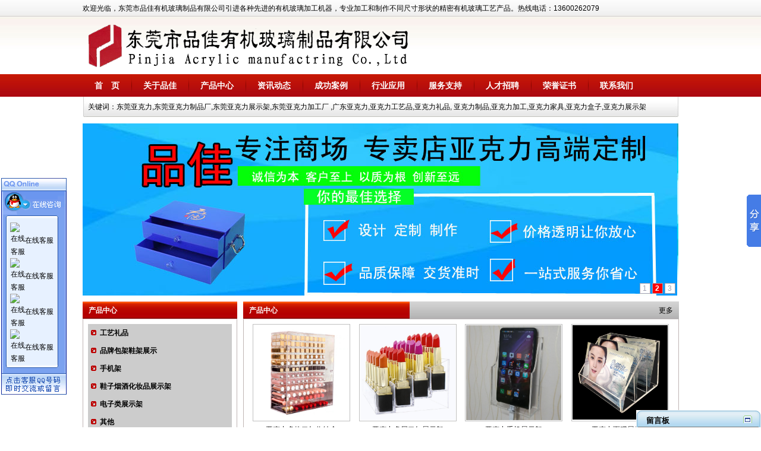

--- FILE ---
content_type: text/html; Charset=utf-8
request_url: http://www.dgspinjia.com/
body_size: 8814
content:
<!DOCTYPE html PUBLIC "-//W3C//DTD XHTML 1.0 Transitional//EN" "http://www.w3.org/TR/xhtml1/DTD/xhtml1-transitional.dtd">
<html xmlns="http://www.w3.org/1999/xhtml">
<head>
	<title>东莞亚克力,东莞亚克力制品厂,东莞亚克力展示架-东莞市品佳有机玻璃制品有限公司</title>
		<META http-equiv="Content-Type" content="text/html; charset=UTF-8">
	<meta name="keywords" content="东莞亚克力,东莞亚克力制品厂,东莞亚克力展示架,东莞亚克力加工厂 ,广东亚克力,亚克力工艺品,亚克力礼品, 亚克力制品,亚克力加工,亚克力家具,亚克力盒子,亚克力展示架" />
	<meta name="description" content="东莞市品佳有机玻璃制品有限公司引进各种先进的有机玻璃加工机器，专业加工和制作不同尺寸形状的精密有机玻璃工艺产品。热线电话：13600262079 " />
	<link rel="stylesheet" type="text/css" href="http://www.dgspinjia.com/Template/red014/images/style.css" />
	<script type="text/javascript" src="/sysjs/jquery.js"></script>
	<script type="text/javascript" src="/sysjs/main.js"></script>
	<script type="text/javascript" src="/sysjs/nivoslider/jquery.nivo.slider.pack.js"></script>
	<link rel="stylesheet" type="text/css" href="/sysjs/nivoslider/nivo-slider.css" />
	<!--[if lt IE 7]>
	<script type="text/javascript" src="/sysjs/unitpngfix.js"></script>
	<![endif]-->

</head>
<body>
<div class="container">
	<div id="topMenu">
		欢迎光临，东莞市品佳有机玻璃制品有限公司引进各种先进的有机玻璃加工机器，专业加工和制作不同尺寸形状的精密有机玻璃工艺产品。热线电话：13600262079 <!-- 东莞市品佳有机玻璃制品有限公司官方网站是专业从事钢球轴承生产企业中国第一供应商 -->
	</div>
	<div class="clr"></div>

	<div id="logo">
		<a href="/"><img src="/UploadFiles/2017-03/170/最新品佳.png" alt="东莞市品佳有机玻璃制品有限公司" /></a>
	</div>
</div>
<div id="mnuMain">
	<div class="container">
		<ul>
			<li class="first"><a id="lnk0" href="/" class="curr">首　页</a></li>
			
			<li><a id="lnk20112381212653" href="http://www.dgspinjia.com/aboutus.html">关于品佳</a></li>
			
			<li><a id="lnk20114398532943" href="http://www.dgspinjia.com/product_9.html">产品中心</a></li>
			
			<li><a id="lnk20111670074447" href="http://www.dgspinjia.com/news_6.html">资讯动态</a></li>
			
			<li><a id="lnk20112410463017" href="http://www.dgspinjia.com/case_13.html">成功案例</a></li>
			
			<li><a id="lnk20155996830388" href="http://www.dgspinjia.com/hangyeyingyong.html">行业应用</a></li>
			
			<li><a id="lnk20152998549868" href="http://www.dgspinjia.com/fuwuzhichi.html">服务支持</a></li>
			
			<li><a id="lnk20114202575477" href="http://www.dgspinjia.com/rczp_15.html">人才招聘</a></li>
			
			<li><a id="lnk20175521206584" href="http://www.dgspinjia.com/ryzs_179.html">荣誉证书</a></li>
			
			<li><a id="lnk20117054268189" href="http://www.dgspinjia.com/contactus.html">联系我们</a></li>
			
		</ul>
	</div>
</div>
<div class="clr"></div>

<div class="container">
	<div id="search">
		<div class="search-l"></div>
		<div class="search-r"></div>
		<div class="search-m">关键词：东莞亚克力,东莞亚克力制品厂,东莞亚克力展示架,东莞亚克力加工厂 ,广东亚克力,亚克力工艺品,亚克力礼品, 亚克力制品,亚克力加工,亚克力家具,亚克力盒子,亚克力展示架</div>
	</div>
	<div class="clr"></div>

	<div class="banner">
		<div id="slider" class="nivoSlider"><a href="http://" target="_blank"><img src="/UploadFiles/2017-03/170/未标题-222.jpg" alt="东莞市品佳有机玻璃制品有限公司" /></a><a href="http://" target="_blank"><img src="/UploadFiles/2017-04/170/232.jpg" alt="东莞市品佳有机玻璃制品有限公司" /></a><a href="http://" target="_blank"><img src="/UploadFiles/2017-04/170/369.jpg" alt="东莞市品佳有机玻璃制品有限公司" /></a></div>
		<script type="text/javascript">$("#slider").nivoSlider();</script>
	</div>
	<div class="clr"></div>

	<!-- 左边 -->
	<div class="pageleft">
		<div class="box box1">
			<div class="box-t"><h3><a href="/product_9.html">产品中心</a></h3></div>
			<div class="box-c">
				<ul class="proclass">
					<li class="layer2 " id="leftclass20155878309686"><a href="http://www.dgspinjia.com/gylp_152.html" title="工艺礼品">工艺礼品</a></li><li class="layer2 " id="leftclass20150189377367"><a href="http://www.dgspinjia.com/ppbjxjzs_157.html" title="品牌包架鞋架展示">品牌包架鞋架展示</a></li><li class="layer2 " id="leftclass20154444310162"><a href="http://www.dgspinjia.com/sjj_158.html" title="手机架">手机架</a></li><li class="layer2 " id="leftclass20156829659252"><a href="http://www.dgspinjia.com/xzyjhzpzsj_153.html" title="鞋子烟酒化妆品展示架">鞋子烟酒化妆品展示架</a></li><li class="layer2 " id="leftclass20170180523962"><a href="http://www.dgspinjia.com/dzlzsj_170.html" title="电子类展示架">电子类展示架</a></li><li class="layer2 " id="leftclass20177602319466"><a href="http://www.dgspinjia.com/qt_171.html" title="其他">其他</a></li><li class="layer2 " id="leftclass20176116458849"><a href="http://www.dgspinjia.com/zhanshijia_172.html" title="展示架">展示架</a></li><li class="layer2 " id="leftclass20171511041552"><a href="http://www.dgspinjia.com/yklxk_173.html" title="压克力相框">压克力相框</a></li><li class="layer2 " id="leftclass20175995738469"><a href="http://www.dgspinjia.com/ykljb_174.html" title="亚克力奖杯">亚克力奖杯</a></li><li class="layer2 " id="leftclass20170600099661"><a href="http://www.dgspinjia.com/yklssh_175.html" title="压克力首饰盒">压克力首饰盒</a></li><li class="layer2 " id="leftclass20175569505444"><a href="http://www.dgspinjia.com/yakeloi_176.html" title="亚克力">亚克力</a></li><li class="layer2 " id="leftclass20178606812585"><a href="http://www.dgspinjia.com/yklzp_180.html" title="亚克力制品">亚克力制品</a></li><li class="layer2 " id="leftclass20178435452762"><a href="http://www.dgspinjia.com/yklgyp_181.html" title="亚克力工艺品">亚克力工艺品</a></li><li class="layer2 " id="leftclass20174140038560"><a href="http://www.dgspinjia.com/ykljnp_182.html" title="压克力纪念品">压克力纪念品</a></li><li class="layer2 " id="leftclass20171809096843"><a href="http://www.dgspinjia.com/yklhz_183.html" title="压克力盒子">压克力盒子</a></li><li class="layer2 " id="leftclass20174854254598"><a href="http://www.dgspinjia.com/yklbc_184.html" title="亚克力板材">亚克力板材</a></li>
				</ul>
			</div>
		</div>
		<div class="mt10"></div>

		<div class="box box1">
			<div class="box-t"><h3>联系我们</h3></div>
			<div class="box-c">
				<p>公司名称：东莞市品佳有机玻璃制品有限公司</p>
				<p>联 系 人：崔先生/钟小姐</p>
				<p>手　　机：13600262079 13724446225</p>
				<p>电　　话：0769-23178573/22907026</p>
				<p>传　　真：0769-23178571</p>
				<p>地　　址：东莞市厚街镇赤岭工业大道20号诺哲工业园</p>
				<p>邮　　编：523000</p>
				<p>邮　　箱：崔先生：cqc@dgcsy.com ，钟小姐：zcy@dgcsy.com ，周小姐：zxj@dgcsy.com ，宋小姐：sxj@dgcsy.com</p>

			</div>
		</div>
	</div>
	<!-- 左边 end -->

	<!-- 右边 -->
	<div class="pageright">
		<!-- 推荐产品 -->
		<div class="box box2">
			<div class="box-t"><span><a href="/product_9.html">更多</a></span><h3>产品中心</h3></div>
			<div class="box-c" style="height:623px">

				<div class="ipro_list">
				
				<div class="pro-item">
					<h4><a href="http://www.dgspinjia.com/product_9-393.html"><img src="/UploadFiles/2020-04/2/2020042416022297731.jpg" alt="亚克力多格口红收纳盒" width="160" height="160"  onload="DrawImage(this,160,160)" /></a></h4>
					<h3><a href="http://www.dgspinjia.com/product_9-393.html">亚克力多格口红收纳盒</a></h3>
				</div>
				
				<div class="pro-item">
					<h4><a href="http://www.dgspinjia.com/zhanshijia_172-392.html"><img src="/UploadFiles/2020-04/2/2020042311225751615.jpg" alt="亚克力多层口红展示架" width="160" height="160"  onload="DrawImage(this,160,160)" /></a></h4>
					<h3><a href="http://www.dgspinjia.com/zhanshijia_172-392.html">亚克力多层口红展示架</a></h3>
				</div>
				
				<div class="pro-item">
					<h4><a href="http://www.dgspinjia.com/sjj_158-391.html"><img src="/UploadFiles/2020-04/2/2020042017000954894.jpg" alt="亚克力手机展示架" width="160" height="160"  onload="DrawImage(this,160,160)" /></a></h4>
					<h3><a href="http://www.dgspinjia.com/sjj_158-391.html">亚克力手机展示架</a></h3>
				</div>
				
				<div class="pro-item">
					<h4><a href="http://www.dgspinjia.com/product_9-390.html"><img src="/UploadFiles/2019-07/2/2019070609161582408.jpg" alt="亚克力面膜展示架" width="160" height="160"  onload="DrawImage(this,160,160)" /></a></h4>
					<h3><a href="http://www.dgspinjia.com/product_9-390.html">亚克力面膜展示架</a></h3>
				</div>
				
				<div class="pro-item">
					<h4><a href="http://www.dgspinjia.com/product_9-389.html"><img src="/UploadFiles/2019-07/2/2019070216322175207.jpg" alt="化妆品收纳盒" width="160" height="160"  onload="DrawImage(this,160,160)" /></a></h4>
					<h3><a href="http://www.dgspinjia.com/product_9-389.html">化妆品收纳盒</a></h3>
				</div>
				
				<div class="pro-item">
					<h4><a href="http://www.dgspinjia.com/product_9-388.html"><img src="/UploadFiles/2019-07/2/201907021631003248.jpg" alt="亚克力收纳盒" width="160" height="160"  onload="DrawImage(this,160,160)" /></a></h4>
					<h3><a href="http://www.dgspinjia.com/product_9-388.html">亚克力收纳盒</a></h3>
				</div>
				
				<div class="pro-item">
					<h4><a href="http://www.dgspinjia.com/product_9-387.html"><img src="/UploadFiles/2019-07/2/2019070114530858495.jpg" alt="二维码收款牌" width="160" height="160"  onload="DrawImage(this,160,160)" /></a></h4>
					<h3><a href="http://www.dgspinjia.com/product_9-387.html">二维码收款牌</a></h3>
				</div>
				
				<div class="pro-item">
					<h4><a href="http://www.dgspinjia.com/product_9-386.html"><img src="/UploadFiles/2019-07/2/2019070114445462740.jpg" alt="亚克力米奇相框" width="160" height="160"  onload="DrawImage(this,160,160)" /></a></h4>
					<h3><a href="http://www.dgspinjia.com/product_9-386.html">亚克力米奇相框</a></h3>
				</div>
				
				<div class="pro-item">
					<h4><a href="http://www.dgspinjia.com/product_9-385.html"><img src="/UploadFiles/2019-07/2/2019070114440470321.jpg" alt="高档亚克力烛台" width="160" height="160"  onload="DrawImage(this,160,160)" /></a></h4>
					<h3><a href="http://www.dgspinjia.com/product_9-385.html">高档亚克力烛台</a></h3>
				</div>
				
				<div class="pro-item">
					<h4><a href="http://www.dgspinjia.com/product_9-384.html"><img src="/UploadFiles/2019-07/2/2019070114422030583.jpg" alt="化妆品展示架" width="160" height="160"  onload="DrawImage(this,160,160)" /></a></h4>
					<h3><a href="http://www.dgspinjia.com/product_9-384.html">化妆品展示架</a></h3>
				</div>
				
				<div class="pro-item">
					<h4><a href="http://www.dgspinjia.com/product_9-383.html"><img src="/UploadFiles/2019-07/2/2019070114412538016.jpg" alt="化妆品展示架" width="160" height="160"  onload="DrawImage(this,160,160)" /></a></h4>
					<h3><a href="http://www.dgspinjia.com/product_9-383.html">化妆品展示架</a></h3>
				</div>
				
				<div class="pro-item">
					<h4><a href="http://www.dgspinjia.com/yklssh_175-382.html"><img src="/UploadFiles/2019-06/2/2019062915472128861.jpg" alt="亚克力化妆品收纳盒" width="160" height="160"  onload="DrawImage(this,160,160)" /></a></h4>
					<h3><a href="http://www.dgspinjia.com/yklssh_175-382.html">亚克力化妆品收纳盒</a></h3>
				</div>
				</div>

			</div>
		</div>
	</div>
	<!-- 右边 end -->
	<div class="clr"></div>
	<div class="mt10"></div>
	<!-- 第一部分 end -->

	
	<!-- 右边 -->
	<div class="pageright">
		<!-- 公司简介 -->
			<div class="box box3">
				<div class="box-t"><span><a href="/aboutus.html">更多</a></span><h3><a href="/aboutus.html">关于品佳</a></h3></div>
				<div class="box-c">
					<div class="iabout">
						<img src="/UploadFiles/2017-03/170/QQ图片20170331141059.jpg" alt="" id="imgAboutHome" width="200" height="150" onload="DrawImage(this,200,150)" />
						<p>东莞市品佳有机玻璃制品有限公司位于东莞市厚街镇赤岭工业大道20号诺哲工业园，是一家专业从事机玻璃工艺产品设计及工艺制作的生产厂家。公司引进各种先进的有机玻璃加工机器，专业加工和制作不同尺寸形状的精密有机玻璃工艺产品。我公司在人力资源上拥有一批经验丰富的专业技术人员及生产管理人员，本公司以&ldquo;质量为生存、以诚信为发展&rdquo;的经营理念，严把产品质量关，严格做到客户的满意，才是我们满意。</p>

<p>我司将以优异的价格，高新的工艺，精良的品质为广大客服务。品佳公司本着&ldquo;以质量求生产，靠信誉求发展&rdquo;的服务宗旨，不断发展创新，竭力为广大新老客户提供优质的产品，优惠的价格等多元化优质服务。</p>

<p>欢迎广大新老客户来电、来函垂询，洽谈。我们真诚愿与广大新老客户朋友携手共进，共创繁荣！愿我们合作愉快！</p>

<p>主要产品有：</p>

<p>1、各种有机玻璃工艺品：有机玻璃珠宝展示架，化妆品展示架，烟酒展示架, 办公文化用品，物业指示牌，经销品，精品展示柜等；</p>

<p>2、各种塑胶镜片： 压克力镜、PS镜、PVC镜、PC镜、半透镜、玻璃镜；</p>

<p>3、各种材材：各种PS有色板、PS透明材、 PC板、PVC板等；</p>

<p>4、各种家具配件：底座、拉手等。</p>

<p>我公司以诚信、保质、守时的态度，赢得广大客户的支持与信赖，欢迎广大客户来电垂询洽淡，我们将竭诚为您服务。</p>

					</div>
				</div>
			</div>
	</div>
	<!-- 右边 end -->
	<div class="clr"></div>
	<!-- 第三部分 end -->

	<!-- 成功案例 -->
	<div class="icase">
		<div id="Roll20112410463017">
		<table align="left" cellpadding="0" cellspacing="0" border="0">
		<tr>
		  <td id="Roll201124104630171">
			<div class="icase_list">
			<table width="100%" height="100%" border="0">
			<tr>

			
			<td>
			<div class="pro-item">
				<h4><a href="http://www.dgspinjia.com/case_13-464.html"><img src="http://www.dgspinjia.com/images/nopic.gif" alt="如何避免亚克力展示架粘贴有气泡" width="160" height="160"  onload="DrawImage(this,160,160)" /></a></h4>
				<h3><a href="http://www.dgspinjia.com/case_13-464.html">如何避免亚克力展示架粘贴有气泡</a></h3>
			</div>
			</td>
			
			<td>
			<div class="pro-item">
				<h4><a href="http://www.dgspinjia.com/case_13-427.html"><img src="http://www.dgspinjia.com/images/nopic.gif" alt="亚克力盒子的保养方法有哪些？" width="160" height="160"  onload="DrawImage(this,160,160)" /></a></h4>
				<h3><a href="http://www.dgspinjia.com/case_13-427.html">亚克力盒子的保养方法有哪些？</a></h3>
			</div>
			</td>
			
			<td>
			<div class="pro-item">
				<h4><a href="http://www.dgspinjia.com/case_13-403.html"><img src="http://www.dgspinjia.com/images/nopic.gif" alt="如何让有机玻璃制品做到时尚而不" width="160" height="160"  onload="DrawImage(this,160,160)" /></a></h4>
				<h3><a href="http://www.dgspinjia.com/case_13-403.html">如何让有机玻璃制品做到时尚而不</a></h3>
			</div>
			</td>
			
			<td>
			<div class="pro-item">
				<h4><a href="http://www.dgspinjia.com/case_13-7.html"><img src="/UploadFiles/2017-03/170/201703291104494603.jpg" alt="国窖酒瓶" width="160" height="160"  onload="DrawImage(this,160,160)" /></a></h4>
				<h3><a href="http://www.dgspinjia.com/case_13-7.html">国窖酒瓶</a></h3>
			</div>
			</td>
			
			<td>
			<div class="pro-item">
				<h4><a href="http://www.dgspinjia.com/case_13-6.html"><img src="/UploadFiles/2017-03/170/2017032911032652455.jpg" alt="福字" width="160" height="160"  onload="DrawImage(this,160,160)" /></a></h4>
				<h3><a href="http://www.dgspinjia.com/case_13-6.html">福字</a></h3>
			</div>
			</td>
			
			<td>
			<div class="pro-item">
				<h4><a href="http://www.dgspinjia.com/case_13-5.html"><img src="/UploadFiles/2017-03/170/2017032911081954588.jpg" alt="品佳有机玻璃工艺品精典案例" width="160" height="160"  onload="DrawImage(this,160,160)" /></a></h4>
				<h3><a href="http://www.dgspinjia.com/case_13-5.html">品佳有机玻璃工艺品精典案例</a></h3>
			</div>
			</td>
			
			<td>
			<div class="pro-item">
				<h4><a href="http://www.dgspinjia.com/case_13-4.html"><img src="/UploadFiles/2017-03/170/2017032911062249038.jpg" alt="品佳有机玻璃工艺品精典案例" width="160" height="160"  onload="DrawImage(this,160,160)" /></a></h4>
				<h3><a href="http://www.dgspinjia.com/case_13-4.html">品佳有机玻璃工艺品精典案例</a></h3>
			</div>
			</td>
			
			</tr></table></div>

		  </td>
		  <td id="Roll201124104630172"></td>
		</tr>
		</table>
		</div>
		<script language="javascript" type="text/javascript">
		//<!--
		var leftspeed20112410463017 = 50;
		document.getElementById("Roll201124104630172").innerHTML = document.getElementById("Roll201124104630171").innerHTML;
		function MarqueeLeft20112410463017(){
		if(document.getElementById("Roll201124104630172").offsetWidth-document.getElementById("Roll20112410463017").scrollLeft<=0)
		document.getElementById("Roll20112410463017").scrollLeft-=document.getElementById("Roll201124104630171").offsetWidth
		else{
		 document.getElementById("Roll20112410463017").scrollLeft++
		}}
		var MyMarleft20112410463017 = setInterval(MarqueeLeft20112410463017, leftspeed20112410463017)
		document.getElementById("Roll20112410463017").onmouseover=function() {clearInterval(MyMarleft20112410463017)}
		document.getElementById("Roll20112410463017").onmouseout=function() {MyMarleft20112410463017=setInterval(MarqueeLeft20112410463017,leftspeed20112410463017)}
		//-->
		</script>
	</div>
	<div class="clr"></div>
	<!-- 第四部分 end -->


	<!-- 新闻 -->
	<div class="inewsbox-l">
			<div class="box box3">
				<div class="box-t"><span><a href="/gsxw_7.html">更多</a></span><h3>公司新闻</h3></div>
				<div class="box-c">
					<ul class="inewslist">
						
						<li><a href="http://www.dgspinjia.com/gsxw_7-939.html" target="_blank" title="东莞亚克力制品厂之赋予你的生活更多可能">东莞亚克力制品厂之赋予你的生活</a></li>
						
						<li><a href="http://www.dgspinjia.com/gsxw_7-937.html" target="_blank" title="亚克力展示架之为你的展示增添亮点">亚克力展示架之为你的展示增添亮</a></li>
						
						<li><a href="http://www.dgspinjia.com/gsxw_7-936.html" target="_blank" title="亚克力盒子的特点和多种用途使其受到越来越多人的喜爱">亚克力盒子的特点和多种用途使其</a></li>
						
						<li><a href="http://www.dgspinjia.com/gsxw_7-933.html" target="_blank" title="亚克力制品之具有多种优点和广阔的市场前景">亚克力制品之具有多种优点和广阔</a></li>
						
						<li><a href="http://www.dgspinjia.com/gsxw_7-931.html" target="_blank" title="亚克力工艺品之让我们一起欣赏和体验这些美丽的作品">亚克力工艺品之让我们一起欣赏和</a></li>
						
						<li><a href="http://www.dgspinjia.com/gsxw_7-929.html" target="_blank" title="东莞亚克力加工厂之亚克力加工是一项经验丰富的技艺">东莞亚克力加工厂之亚克力加工是</a></li>
						
					</ul>
				</div>
			</div>
	</div>

	<div class="inewsbox-l">
			<div class="box box3">
				<div class="box-t"><span><a href="/xyzx_8.html">更多</a></span><h3>行业资讯</h3></div>
				<div class="box-c">
					<ul class="inewslist">
						
						<li><a href="http://www.dgspinjia.com/xyzx_8-938.html" target="_blank" title="东莞亚克力之在各个领域都有广泛的应用">东莞亚克力之在各个领域都有广泛</a></li>
						
						<li><a href="http://www.dgspinjia.com/xyzx_8-935.html" target="_blank" title="亚克力家具之时尚与实用的完美结合">亚克力家具之时尚与实用的完美结</a></li>
						
						<li><a href="http://www.dgspinjia.com/xyzx_8-934.html" target="_blank" title="亚克力加工之一项广泛应用于各个行业的技术">亚克力加工之一项广泛应用于各个</a></li>
						
						<li><a href="http://www.dgspinjia.com/xyzx_8-932.html" target="_blank" title="亚克力礼品之独特而精美的选择">亚克力礼品之独特而精美的选择</a></li>
						
						<li><a href="http://www.dgspinjia.com/xyzx_8-930.html" target="_blank" title="广东亚克力之相信未来亚克力将会有更多的创新和应用出现">广东亚克力之相信未来亚克力将会</a></li>
						
						<li><a href="http://www.dgspinjia.com/xyzx_8-928.html" target="_blank" title="东莞亚克力展示架之提升商品的陈列效果">东莞亚克力展示架之提升商品的陈</a></li>
						
					</ul>
				</div>
			</div>
	</div>

	<div class="inewsbox-r">
			<div class="box box3">
				<div class="box-t"><span><a href="/xgwz_178.html">更多</a></span><h3>相关文章</h3></div>
				<div class="box-c">
					<ul class="inewslist">
						
						<li><a href="http://www.dgspinjia.com/xgwz_178-296.html" target="_blank" title="你知道3.8女神节的由来吗">你知道3.8女神节的由来吗</a></li>
						
						<li><a href="http://www.dgspinjia.com/xgwz_178-212.html" target="_blank" title="亚克力盒子能将自己的小物品分类">亚克力盒子能将自己的小物品分类</a></li>
						
						<li><a href="http://www.dgspinjia.com/xgwz_178-207.html" target="_blank" title="东莞亚克力的冷却知识">东莞亚克力的冷却知识</a></li>
						
						<li><a href="http://www.dgspinjia.com/xgwz_178-190.html" target="_blank" title="东莞亚克力制品厂浅谈产品各方面的优势">东莞亚克力制品厂浅谈产品各方面</a></li>
						
						<li><a href="http://www.dgspinjia.com/xgwz_178-188.html" target="_blank" title="东莞亚克力制品厂产品在各个行业中的应用">东莞亚克力制品厂产品在各个行业</a></li>
						
						<li><a href="http://www.dgspinjia.com/xgwz_178-186.html" target="_blank" title="东莞亚克力制品厂主要有哪些产品">东莞亚克力制品厂主要有哪些产品</a></li>
						
					</ul>
				</div>
			</div>
	</div>
	<div class="clr"></div>
	<!-- 第五部分 end -->

	<div class="mtb10"><img src="http://www.dgspinjia.com/Template/red014/images/a-dd2.jpg" alt="" /></div>

	<div class="ilink">
		<div class="ilink-t"></div>
		<div class="ilink-c">
			
			<a href="http://www.dgcsy.com" title="" target="_blank">东莞亚克力家具</a>&nbsp;|&nbsp;
			
			<a href="http://www.dgdjsj.com" title="" target="_blank">PC片材</a>&nbsp;|&nbsp;
			
			<a href="http://www.dglhls.com" title="" target="_blank">特殊螺丝</a>&nbsp;|&nbsp;
			
			<a href="http://www.cnc99988.com" title="" target="_blank">全自动锯片磨齿机</a>&nbsp;|&nbsp;
			
			<a href="http://www.gdkaiding.com" title="" target="_blank">五金冲压件</a>&nbsp;|&nbsp;
			
			<a href="http://www.fsjzfj.com" title="" target="_blank">塑料风机</a>&nbsp;|&nbsp;
			
			<a href="http://www.szljzl.com" title="深圳中央空调维修" target="_blank">深圳中央空调维修</a>&nbsp;|&nbsp;
			
			<a href="http://www.szljzl.net" title="深圳冷库安装" target="_blank">深圳冷库安装</a>&nbsp;|&nbsp;
			
		</div>
	</div>
	<div class="clr"></div>

	</div><div class="clr"></div>

<div id="footer">
<div class="container">
	<div id="footerMenu">
		
		<a href="http://www.dgspinjia.com/aboutus.html">关于品佳</a>
		
		<a href="http://www.dgspinjia.com/product_9.html">产品中心</a>
		
		<a href="http://www.dgspinjia.com/news_6.html">资讯动态</a>
		
		<a href="http://www.dgspinjia.com/case_13.html">成功案例</a>
		
		<a href="http://www.dgspinjia.com/hangyeyingyong.html">行业应用</a>
		
		<a href="http://www.dgspinjia.com/fuwuzhichi.html">服务支持</a>
		
		<a href="http://www.dgspinjia.com/rczp_15.html">人才招聘</a>
		
		<a href="http://www.dgspinjia.com/ryzs_179.html">荣誉证书</a>
		
		<a href="http://www.dgspinjia.com/contactus.html">联系我们</a>
		<a href="/map" class="end">网站地图</a>
	</div>
	<div class="copyright">
			<p>Copyright &copy; 东莞市品佳有机玻璃制品有限公司 版权所有</p>
			<p>地　　址：东莞市厚街镇赤岭工业大道20号诺哲工业园　电　　话：0769-23178573/22907026　传　　真：0769-23178571</p>
			<p>技术支持：博士玩伴网站备案/许可证号：<a href="https://beian.miit.gov.cn" target="_blank" title="点击链接进入 工业和信息化部ICP备案系统" rel="nofollow">粤ICP备2023051750号-2</a>　<script type="text/javascript">var cnzz_protocol = (("https:" == document.location.protocol) ? " https://" : " http://");document.write(unescape("%3Cspan id='cnzz_stat_icon_1262831316'%3E%3C/span%3E%3Cscript src='" + cnzz_protocol + "s22.cnzz.com/z_stat.php%3Fid%3D1262831316%26show%3Dpic' type='text/javascript'%3E%3C/script%3E"));</script></p>
	</div>
</div>
</div>
<script language="javascript" type="text/javascript" src="/onlineservice/OnlineService.js"></script>

	
<script type="text/javascript" src="sysimages/MessageLeftBox.js"></script>
<!-- Baidu Button BEGIN -->
<script type="text/javascript" id="bdshare_js" data="type=slide&amp;img=6&amp;pos=right&amp;uid=620497" ></script>
<script type="text/javascript" id="bdshell_js"></script>
<script type="text/javascript">
var bds_config={"bdTop":270};
document.getElementById("bdshell_js").src = "http://bdimg.share.baidu.com/static/js/shell_v2.js?cdnversion=" + Math.ceil(new Date()/3600000);
</script>
<!-- Baidu Button END -->
</body></html>
<script src="http://www.dgspinjia.com/lh_inc/ajax.js" type="text/javascript"></script>


--- FILE ---
content_type: text/css
request_url: http://www.dgspinjia.com/Template/red014/images/style.css
body_size: 3274
content:
body{ margin:0px; padding:0px;
	font-family: "微软雅黑1","宋体",Arial, Tahoma;   /*文字字体定义 */
	font-size: 12px;    /*文字大小定义 */
	color:#000;    /*文字颜色定义 */
	BACKGROUND: #ffffff url(bg.jpg) repeat-x;
}

ul, li { margin:0; padding:0; list-style-type:none; font-size:12px; line-height:22px; }
dl, dt, dd { margin:0; padding:0; font-size:12px; line-height:22px; }
td { font-size:12px; line-height:22px; }
img{border:none;}
h1,h2,h3,h4,h5,h6{margin:0; padding:0; font-size:12px; line-height:22px; }
p {margin:0; padding:0; font-size:12px; line-height:22px; }
.clr { clear:both; height:0; font-size: 1px; line-height: 0px;}
.clr:after{content: "."; display: block; height: 0; clear: both; visibility: hidden; }/*清除浮动*/

.mt8 { margin-top:8px }
.mt10 { margin-top:10px }
.mtb10 { margin:10px 0 }
.pd8 { padding:8px }

a { color:#000; text-decoration:none }
a:hover { color:#ff0000; text-decoration:underline }

#imgAbout { float:left; margin:0 10px 5px 0; border:5px solid #ededed; }
#imgAboutHome { float:left; margin:0 8px 5px 0; border:5px solid #ededed; }
#unionpro { overflow:hidden; clear:both; width:1003px; margin:0 auto }
#unionpro a { padding-right:8px; color:#ccc }

dl.dltags { overflow:hidden; clear:both; margin:40px 8px; }
	dl.dltags dt { float:left; width:130px;  }
	dl.dltags dd { float:left; width:510px; }

#fenye, .fenye { overflow:hidden; clear:both; height:30px; margin-top:10px; }
	#fenye a, .fenye a { display:block; float:left; margin:0 5px; padding:0 8px; background:#fff; border:1px solid #cccccc; color:#000; line-height:22px; }
	#fenye a:hover,
		.fenye a:hover,
		#fenye a.curr,
		.fenye a.curr { background:#ff6212; border:1px solid #cccccc; color:#fff; line-height:22px; font-weight:bold; }
	#fenye a.curr font, .fenye a.curr font { color:#fff }

.maplist {}
	.maplist li { overflow:hidden; height:25px; line-height:25px;  }
	.maplist li.ml-1 { clear:both; font-weight:bold; }
	.maplist li.ml-2 { clear:both; padding-left:20px }
	/*.maplist li.ml-2 a { padding-left:20px; }*/
	.maplist li.ml-3 { padding-left:40px }


.container { width:1003px; margin:0 auto; }
#topMenu { overflow:hidden; height:29px; line-height:29px; }
#logo { margin:8px 0; }
#mnuMain { height:38px; background:url(mnuMainBG.jpg) repeat-x; font-size:14px; color:#fff; font-weight:bold; }
	#mnuMain li { float:left; overflow:hidden; height:38px; line-height:38px; background:url(mnuMainLine.jpg) no-repeat; }
	#mnuMain li a { display:block; padding:0 20px; font-size:14px; color:#fff }
	#mnuMain li.first { background:none; }
#search { overflow:hidden; height:35px; background:url(search-bg.jpg) repeat-x; line-height:35px; }
	#search .search-l { float:left; overflow:hidden; width:9px; height:35px; background:url(search-l.jpg) no-repeat; }
	#search .search-r { float:right; overflow:hidden; width:7px; height:35px; background:url(search-r.jpg) no-repeat; }

.banner { overflow:hidden; width:1003px; height:290px; margin:10px 0; background:url(../../../sysjs/nivoslider/loading.gif) no-repeat 50% 50%; }
.banner img { width:1003px; height:290px; }

.pageleft { float:left; overflow:hidden; width:260px; }
.pageright { float:right; overflow:hidden; width:733px;}

#footer { padding-bottom:10px; background:#151515 url(footerbg.jpg) repeat-x; }
	#footer #footerMenu { height:46px; padding-left:60px; background:url(footerMenubg.jpg) no-repeat center 45px; text-align:center }
	#footer #footerMenu a { overflow:hidden; float:left; display:block; height:46px; line-height:46px; background:url(footerMenuLine.jpg) no-repeat right top; padding:0 20px; color:#ffff00; }
	#footer #footerMenu a.end { background:none; }
	#footer .copyright { clear:both; margin-top:10px; color:#fff; text-align:center }
	#footer .copyright a { color:#fff }
.ilink-box2 { background:#151515 url(footerbg.jpg) repeat-x left bottom; }


.box { background:url(box-bg2.jpg) repeat-x; }
	.box .box-t { overflow:hidden; height:30px; line-height:30px; }
	.box .box-t h3 { overflow:hidden; height:30px; color:#fff; padding-left:10px; line-height:30px; }
	.box .box-t span { float:right; overflow:hidden; display:block; text-align:right; }
	.box .box-t span a { padding-right:10px; }
	.box .box-t a { color:#fff }
	.box .box-c { overflow:hidden; padding:8px; border:1px solid #bfb5b4; border-top:none; }

.box1 { background:url(box-bg.jpg) repeat-x; }
.box2 {  }
	.box2 .box-t h3 { float:left; width:270px;/*width:35%;*/ background:url(box-bg.jpg) repeat-x; }
	.box2 .box-t span { /*width:60%; 270*/ width:440px; }
	.box2 .box-t span a { color:#000 }
.box3 {  }
	.box3 .box-t h3 { float:left; width:150px; background:url(box-bg.jpg) repeat-x; }
	.box3 .box-t span a { color:#000 }



.proclass { background:#efefef; }
	.proclass li { overflow:hidden; height:30px; padding:0 0px; background:#cccccc; line-height:30px; }
	.proclass li a { display:block; padding-left:12px }
	.proclass .layer1, .proclass .layer2 { clear:both; font-weight:bold; background:#cccccc url(arr6.gif) no-repeat 5px 10px;}
	.proclass .layer1 a, .proclass .layer2 a { padding-left:20px }
	.proclass .layer3 { float:left; width:50%; background:#efefef url(arr2.gif) no-repeat 5px 12px; }
/*	.proclass li a { display:block; padding-left:10px }
	.proclass .layer1, .proclass .layer2 { font-weight:bold; background:#cccccc url(arr6.gif) no-repeat 5px 10px; }
	.proclass .layer3 { padding-left:25px; background:#efefef url(arr2.gif) no-repeat 25px 12px; }
*/

.iaboutbox { float:left; width:423px; }
	.iabout { overflow:hidden; height:240px; }
.ivideobox { overflow:hidden; float:right; width:300px; height:300px; }

.icase { margin:0 0 10px 0; padding-bottom:18px; background:url(huitiao.jpg) no-repeat left bottom; }

.inewsbox-l { overflow:hidden; float:left; width:327px; margin-right:10px; }
.inewsbox-r { overflow:hidden; float:right; width:328px; }

.inewslist { }
	.inewslist li { overflow:hidden; height:25px; line-height:25px; background:url(arr2.gif) no-repeat 5px 8px; border-bottom:1px dotted #94979a; }
	.inewslist li a { padding-left:15px }

.ilink { margin-bottom:10px; line-height:25px; }
	.ilink .ilink-t { float:left; width:105px; height:30px; background:url(ilink.jpg) no-repeat; }
	.ilink .ilink-c { float:right; width:880px; }


.ilyj { overflow:hidden; height:218px;}

#Roll20118065056788 { overflow:hidden;height:240px;width:240px;}
#Roll20112410463017 { overflow:hidden;height:195px;width:1003px; }

.pro_list{ padding:0;}
.pro_list .pro-item { float:left; width:33.3%; margin-bottom:20px; text-align:center; }
.pro_list h4{ overflow:hidden; width:204px; height:204px; margin:0 auto; background:#fff; }
.pro_list h4 a { overflow:hidden; width:200px; height:200px; margin:0 auto; padding:1px; border:1px solid #c0c0c0; display:table-cell;vertical-align:middle;text-align:center;*display:block;*font-size:174px;*font-family:Arial; }
.pro_list h4 a:hover { border:1px solid #666; }
.pro_list h4 img{ vertical-align:middle; }
.pro_list h3 { display:block; overflow:hidden; width:170px; height:20px; margin:0 auto; padding:0; font-weight:normal; padding:3px 0; text-align:center; font-size:12px }

.ipro_list{ padding:0;}
.ipro_list .pro-item { float:left; width:25%; margin-bottom:17px; text-align:center; }
.ipro_list h4{ overflow:hidden; width:164px; height:164px; margin:0 auto; background:#fff; }
.ipro_list h4 a { overflow:hidden; width:160px; height:160px; margin:0 auto; padding:1px; border:1px solid #c0c0c0; display:table-cell;vertical-align:middle;text-align:center;*display:block;*font-size:139px;*font-family:Arial; }
.ipro_list h4 a:hover { border:1px solid #666; }
.ipro_list h4 img{ vertical-align:middle; }
.ipro_list h3 { display:block; overflow:hidden; width:160px; height:20px; margin:0 auto; padding:0; font-weight:normal; padding:3px 0; text-align:center; font-size:12px }

.iryzs_list{ padding:0;}
.iryzs_list .pro-item { float:left; width:240px; margin-bottom:20px; text-align:center; }
.iryzs_list h4{ overflow:hidden; width:166px; height:166px; margin:0 auto; background:#fff; }
.iryzs_list h4 a { overflow:hidden; width:160px; height:160px; margin:0 auto; padding:1px; border:1px solid #c0c0c0; display:table-cell;vertical-align:middle;text-align:center;*display:block;*font-size:139px;*font-family:Arial; }
.iryzs_list h4 a:hover { border:1px solid #666; }
.iryzs_list h4 img{ vertical-align:middle; }
.iryzs_list h3 { display:block; overflow:hidden; width:160px; height:20px; margin:0 auto; padding:0; font-weight:normal; padding:3px 0; text-align:center; font-size:12px }

.icase_list{ padding:0;}
.icase_list .pro-item { float:left; width:180px; text-align:center; }
.icase_list h4{ overflow:hidden; width:166px; height:166px; margin:0 auto; background:#fff; }
.icase_list h4 a { overflow:hidden; width:160px; height:160px; margin:0 auto; padding:1px; border:1px solid #c0c0c0; display:table-cell;vertical-align:middle;text-align:center;*display:block;*font-size:139px;*font-family:Arial; }
.icase_list h4 a:hover { border:1px solid #666; }
.icase_list h4 img{ vertical-align:middle; }
.icase_list h3 { display:block; overflow:hidden; width:160px; height:20px; margin:0 auto; padding:0; font-weight:normal; padding:3px 0; text-align:center; font-size:12px }

.artlist dl { margin:15px 0; }
	.artlist dt { margin:5px 0; padding-left:15px; background:url(icon003.gif) 0 center no-repeat; }
	.artlist h2 { margin:0; padding:0; font-family:"microsoft yahei"; font-size:14px; font-weight:bold; }
	.artlist h2 a { font-size:14px;  }
	.artlist dd { padding:0 15px; line-height:25px; }


ul.artlist2 { clear:both; overflow:hidden; margin:0 0 20px 0; padding-bottom:10px; }
	ul.artlist2 li { overflow:hidden; float:left; width:43.5%; _width:43%; height:22px; margin:5px 10px; padding-left:20px; background:url(icon003.gif) no-repeat 6px 6px; border-bottom:1px dashed #999; line-height:22px; }

.article { padding:8px 0; line-height:22px }
	.article h1.article-title { text-align:center; color:#FF6600; line-height:40px; font-size:25px; word-break:break-all; }
	.article .article-author { text-align:center; line-height:30px; font-size:12px; }
	.article  hr { height:1px; border-top: none; border-bottom:1px dotted #666666; }
	.article .article-intro { margin:0 8px; padding:8px; background:#f5f8fd;  }
	.article .article-content { padding:8px 0; font-size:14px; line-height:30px; }
	.article .article-tags { margin-top:10px; font-size:12px; }
	.article .article-otherinfo { margin-bottom:10px; font-size:12px; }

	.article .dvbi_image { text-align:center; }
	.article .dvbi_image img { padding:5px; border:1px solid #999999; }
	.article .dvbi_image A:hover img { border:1px solid #ECECEC; background:#ECECEC; }
	.dvbackbtn { margin-bottom:10px; text-align:center; }
	/*附加的*/
	.article .article-image { float:left; width:280px; height:210px; padding:10px; border:2px solid #cccccc; }
	.article .article-intro2 { float:right; width:330px; padding:8px; background:#f4f4f6;  }
	.article h4.article-xg { margin:10px 0; line-height:30px; font-family:"microsoft yahei"; font-size:14px; color:#006699; border-bottom:1px dashed #333; }
.nivoSlider{
height:290px;
}

--- FILE ---
content_type: text/css
request_url: http://www.dgspinjia.com/sysimages/MessageLeft.css
body_size: 983
content:
#tc
{
     z-index:9;
    position:absolute;
height: 245px;
width: 210px;
background-image:url(msglft_bg.jpg);
}
#msgLeft_Txtbox
{
    overflow:hidden;
    height:100px;
    width:199px;
}
body {
 height: 245px;
 width: 210px;
 margin:0px;
 padding:0px;
}
form { margin:0; padding:0 }

.font-1 {
 font-family: "宋体";
 font-size: 12px;
 color: #330000;
}

a:link {
 color: #CC0000;
 text-decoration: none;
}
a:visited {
 text-decoration: none;
 color: #990000;
}
a:hover {
 text-decoration: underline;
 color: #FF3333;
}
a:active {
 text-decoration: none;
}
#tc ul{
 margin: 0px;
 padding: 0px;
 text-indent: 10px;
 list-style:none;
}
#tc-1 {
 height: 38px;
 text-align: left;
 padding-left:5px;
 line-height: 25px;
 padding-top:5px;
 font-weight:bold;
 font-size:13px;
}

#tc-2 {
 font-size:small;
 position:fixed;
}

.msgLeft_Txtbox_div
{
    width:205px;
    height:100px;
    left:2px;
    top:-15px;
    position:relative;
}
.msgLeft_senderName_div_ie7
{
    width:169px;
    height:18px;
    left:32px;
    top:-10px;
    position:relative;
}
.msgLeft_senderName_div_ie6
{
    width:169px;
    height:18px;
    left:32px;
    top:-17px;
    position:relative;
}
#msgLeft_senderName
{
    width:169px;
    height:18px;
}
.msgLeft_telephone_div_ie7
{
     width:169px;
    height:17px;
    left:32px;
    top:-3px;
    position:relative;
}
.msgLeft_telephone_div_ie6
{
     width:169px;
    height:17px;
    left:32px;
    top:-19px;
    position:relative;
}
#msgLeft_telephone
{
    width:169px;
    height:17px;
}

.msgLeft_email_div_ie7
{
     width:169px;
    height:17px;
    left:32px;
    top:4px;
    position:relative;
}
.msgLeft_email_div_ie6
{
     width:169px;
    height:17px;
    left:32px;
    top:-20px;
    position:relative;
}
#msgLeft_email
{
    width:169px;
    height:17px;
}
.msgLeft_Btn_div_ie7
{
    width:180px;
    height:18px;
    left:10px;
    top:14px;
    position:relative;
    color:#1B82CF;
    font-size:12px;
    text-align:center;
}
.msgLeft_Btn_div_ie6
{
    width:169px;
    height:18px;
    left:10px;
    top:-18px;
    position:relative;
    color:#1B82CF;
    font-size:11px;
    text-align:center;
}


#tc li{ line-height:22px;}




#hide
{
    background-color: #000000;
    position:absolute;
    z-index:1;
    height: 245px;
    width: 210px;
    filter:alpha(opacity=50);
    -moz-opacity:0.5;
}

#run
{
    color:White;
    font-size:12px;
    height: 10px;
    width: 205px;
    position:absolute;
    margin:100px 0px;
    text-align:center;
}

#msgLeft_Btn
{
	cursor:hand;
}

--- FILE ---
content_type: application/x-javascript
request_url: http://www.dgspinjia.com/onlineservice/bottom.js
body_size: 891
content:
document.write('<table cellSpacing="0" cellPadding="0" width="110" border="0" id="qqtab">');
document.write('    <tr>');
document.write('      <td width="110" onclick="if(document.all.qqtab.style.display==\'none\'){document.all.qqtab.style.display=\'\'} else {document.all.qqtab.style.display=\'none\'}"><img src="/onlineservice/images/qq/skin/1/top.gif" border="0"></td>');
document.write('    </tr>');
document.write('    <tr id="qqstab">');
document.write('      <td valign="middle" align="center" background="/onlineservice/images/qq/skin/1/middle.gif">');
document.write('<table border="0" width="80" cellSpacing="0" cellPadding="0">');
document.write('  <tr>');
document.write('    <td width="80" height="5" border="0" colspan="2"></td>');
document.write('  </tr>');
document.write('  <tr>');
    document.write('    <td width="25" height="22" valign="middle" align="center">');
    document.write('<a target="_blank" href="http://wpa.qq.com/msgrd?v=3&uin=314982347&site=qq&menu=yes" target="blank"><img border="0" src="http://wpa.qq.com/pa?p=2:314982347:17" alt="在线客服" title="在线客服"></a>');
    document.write('    </td>');
    document.write('    <td width="55" height="22" valign="middle" align="left">');
    document.write('<a href="http://wpa.qq.com/msgrd?v=3&uin=314982347&site=qq&menu=yes" target="blank"><font style="font-size:12px;TEXT-DECORATION:none;color:#000000;">在线客服</font></a><br>');
    document.write('    </td>');
document.write('  </tr>');
document.write('  <tr>');
    document.write('    <td width="25" height="22" valign="middle" align="center">');
    document.write('<a target="_blank" href="http://wpa.qq.com/msgrd?v=3&uin=838494662&site=qq&menu=yes" target="blank"><img border="0" src="http://wpa.qq.com/pa?p=2:838494662:4" alt="在线客服" title="在线客服"></a>');
    document.write('    </td>');
    document.write('    <td width="55" height="22" valign="middle" align="left">');
    document.write('<a href="http://wpa.qq.com/msgrd?v=3&uin=838494662&site=qq&menu=yes" target="blank"><font style="font-size:12px;TEXT-DECORATION:none;color:#000000;">在线客服</font></a><br>');
    document.write('    </td>');
document.write('  </tr>');
document.write('  <tr>');
    document.write('    <td width="25" height="22" valign="middle" align="center">');
    document.write('<a target="_blank" href="http://wpa.qq.com/msgrd?v=3&uin=813125069&site=qq&menu=yes" target="blank"><img border="0" src="http://wpa.qq.com/pa?p=2:813125069:4" alt="在线客服" title="在线客服"></a>');
    document.write('    </td>');
    document.write('    <td width="55" height="22" valign="middle" align="left">');
    document.write('<a href="http://wpa.qq.com/msgrd?v=3&uin=813125069&site=qq&menu=yes" target="blank"><font style="font-size:12px;TEXT-DECORATION:none;color:#000000;">在线客服</font></a><br>');
    document.write('    </td>');
document.write('  </tr>');
document.write('  <tr>');
    document.write('    <td width="25" height="22" valign="middle" align="center">');
    document.write('<a target="_blank" href="http://wpa.qq.com/msgrd?v=3&uin=595741352&site=qq&menu=yes" target="blank"><img border="0" src="http://wpa.qq.com/pa?p=2:595741352:17" alt="在线客服" title="在线客服"></a>');
    document.write('    </td>');
    document.write('    <td width="55" height="22" valign="middle" align="left">');
    document.write('<a href="http://wpa.qq.com/msgrd?v=3&uin=595741352&site=qq&menu=yes" target="blank"><font style="font-size:12px;TEXT-DECORATION:none;color:#000000;">在线客服</font></a><br>');
    document.write('    </td>');
document.write('  </tr>');
document.write('</table>');
document.write('</td>');
document.write('    </tr>');
document.write('    <tr>');
document.write('      <td width="110" onclick="if(document.all.qqstab.style.display==\'none\'){document.all.qqstab.style.display=\'\'} else {document.all.qqstab.style.display=\'none\'}"><img src="/onlineservice/images/qq/skin/1/bottom.gif" border="0"></td>');
document.write('    </tr>');
document.write('</table>');
document.write('</div>')
